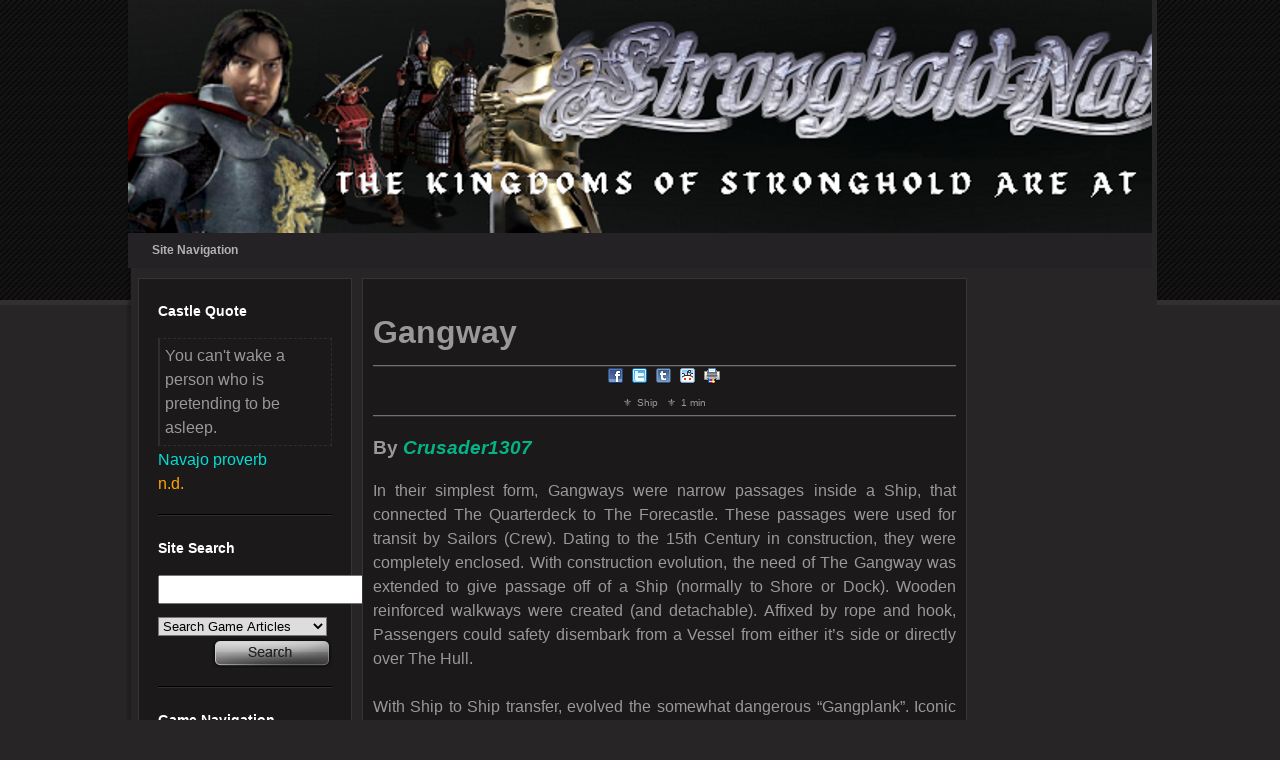

--- FILE ---
content_type: text/css
request_url: https://cdn.stronghold-nation.com/css/flags16.css
body_size: -272
content:
.f16 .flag {
	background:url('https://cdn.stronghold-nation.com/images/flags16.png') no-repeat;
}
.f16 ._African_Union{background-position:0 -0px;}
.f16 ._Arab_League{background-position:0 -16px;}
.f16 ._ASEAN{background-position:0 -32px;}
.f16 ._CARICOM{background-position:0 -48px;}
.f16 ._CIS{background-position:0 -64px;}
.f16 ._Commonwealth{background-position:0 -80px;}
.f16 ._England{background-position:0 -96px;}
.f16 ._European_Union{background-position:0 -112px;}
.f16 ._Islamic_Conference{background-position:0 -128px;}
.f16 ._Kosovo{background-position:0 -144px;}
.f16 ._NATO{background-position:0 -160px;}
.f16 ._Northern_Cyprus{background-position:0 -176px;}
.f16 ._Northern_Ireland{background-position:0 -192px;}
.f16 ._Olympic_Movement{background-position:0 -208px;}
.f16 ._OPEC{background-position:0 -224px;}
.f16 ._Red_Cross{background-position:0 -240px;}
.f16 ._Scotland{background-position:0 -256px;}
.f16 ._Somaliland{background-position:0 -272px;}
.f16 ._Tibet{background-position:0 -288px;}
.f16 ._United_Nations{background-position:0 -304px;}
.f16 ._Wales{background-position:0 -320px;}
.f16 .ad{background-position:0 -336px;}
.f16 .ae{background-position:0 -352px;}
.f16 .af{background-position:0 -368px;}
.f16 .ag{background-position:0 -384px;}
.f16 .ai{background-position:0 -400px;}
.f16 .al{background-position:0 -416px;}
.f16 .am{background-position:0 -432px;}
.f16 .an{background-position:0 -448px;}
.f16 .ao{background-position:0 -464px;}
.f16 .aq{background-position:0 -480px;}
.f16 .ar{background-position:0 -496px;}
.f16 .as{background-position:0 -512px;}
.f16 .at{background-position:0 -528px;}
.f16 .au{background-position:0 -544px;}
.f16 .aw{background-position:0 -560px;}
.f16 .az{background-position:0 -576px;}
.f16 .ba{background-position:0 -592px;}
.f16 .bb{background-position:0 -608px;}
.f16 .bd{background-position:0 -624px;}
.f16 .be{background-position:0 -640px;}
.f16 .bf{background-position:0 -656px;}
.f16 .bg{background-position:0 -672px;}
.f16 .bh{background-position:0 -688px;}
.f16 .bi{background-position:0 -704px;}
.f16 .bj{background-position:0 -720px;}
.f16 .bm{background-position:0 -736px;}
.f16 .bn{background-position:0 -752px;}
.f16 .bo{background-position:0 -768px;}
.f16 .br{background-position:0 -784px;}
.f16 .bs{background-position:0 -800px;}
.f16 .bt{background-position:0 -816px;}
.f16 .bw{background-position:0 -832px;}
.f16 .by{background-position:0 -848px;}
.f16 .bz{background-position:0 -864px;}
.f16 .ca{background-position:0 -880px;}
.f16 .cg{background-position:0 -896px;}
.f16 .cf{background-position:0 -912px;}
.f16 .cd{background-position:0 -928px;}
.f16 .ch{background-position:0 -944px;}
.f16 .ci{background-position:0 -960px;}
.f16 .ck{background-position:0 -976px;}
.f16 .cl{background-position:0 -992px;}
.f16 .cm{background-position:0 -1008px;}
.f16 .cn{background-position:0 -1024px;}
.f16 .co{background-position:0 -1040px;}
.f16 .cr{background-position:0 -1056px;}
.f16 .cu{background-position:0 -1072px;}
.f16 .cv{background-position:0 -1088px;}
.f16 .cy{background-position:0 -1104px;}
.f16 .cz{background-position:0 -1120px;}
.f16 .de{background-position:0 -1136px;}
.f16 .dj{background-position:0 -1152px;}
.f16 .dk{background-position:0 -1168px;}
.f16 .dm{background-position:0 -1184px;}
.f16 .do{background-position:0 -1200px;}
.f16 .dz{background-position:0 -1216px;}
.f16 .ec{background-position:0 -1232px;}
.f16 .ee{background-position:0 -1248px;}
.f16 .eg{background-position:0 -1264px;}
.f16 .eh{background-position:0 -1280px;}
.f16 .er{background-position:0 -1296px;}
.f16 .es{background-position:0 -1312px;}
.f16 .et{background-position:0 -1328px;}
.f16 .fi{background-position:0 -1344px;}
.f16 .fj{background-position:0 -1360px;}
.f16 .fm{background-position:0 -1376px;}
.f16 .fo{background-position:0 -1392px;}
.f16 .fr{background-position:0 -1408px;}
.f16 .ga{background-position:0 -1424px;}
.f16 .gb{background-position:0 -1440px;}
.f16 .gd{background-position:0 -1456px;}
.f16 .ge{background-position:0 -1472px;}
.f16 .gg{background-position:0 -1488px;}
.f16 .gh{background-position:0 -1504px;}
.f16 .gi{background-position:0 -1520px;}
.f16 .gl{background-position:0 -1536px;}
.f16 .gm{background-position:0 -1552px;}
.f16 .gn{background-position:0 -1568px;}
.f16 .gp{background-position:0 -1584px;}
.f16 .gq{background-position:0 -1600px;}
.f16 .gr{background-position:0 -1616px;}
.f16 .gt{background-position:0 -1632px;}
.f16 .gu{background-position:0 -1648px;}
.f16 .gw{background-position:0 -1664px;}
.f16 .gy{background-position:0 -1680px;}
.f16 .hk{background-position:0 -1696px;}
.f16 .hn{background-position:0 -1712px;}
.f16 .hr{background-position:0 -1728px;}
.f16 .ht{background-position:0 -1744px;}
.f16 .hu{background-position:0 -1760px;}
.f16 .id{background-position:0 -1776px;}
.f16 .mc{background-position:0 -1776px;}
.f16 .ie{background-position:0 -1792px;}
.f16 .il{background-position:0 -1808px;}
.f16 .im{background-position:0 -1824px;}
.f16 .in{background-position:0 -1840px;}
.f16 .iq{background-position:0 -1856px;}
.f16 .ir{background-position:0 -1872px;}
.f16 .is{background-position:0 -1888px;}
.f16 .it{background-position:0 -1904px;}
.f16 .je{background-position:0 -1920px;}
.f16 .jm{background-position:0 -1936px;}
.f16 .jo{background-position:0 -1952px;}
.f16 .jp{background-position:0 -1968px;}
.f16 .ke{background-position:0 -1984px;}
.f16 .kg{background-position:0 -2000px;}
.f16 .kh{background-position:0 -2016px;}
.f16 .ki{background-position:0 -2032px;}
.f16 .km{background-position:0 -2048px;}
.f16 .kn{background-position:0 -2064px;}
.f16 .kp{background-position:0 -2080px;}
.f16 .kr{background-position:0 -2096px;}
.f16 .kw{background-position:0 -2112px;}
.f16 .ky{background-position:0 -2128px;}
.f16 .kz{background-position:0 -2144px;}
.f16 .la{background-position:0 -2160px;}
.f16 .lb{background-position:0 -2176px;}
.f16 .lc{background-position:0 -2192px;}
.f16 .li{background-position:0 -2208px;}
.f16 .lk{background-position:0 -2224px;}
.f16 .lr{background-position:0 -2240px;}
.f16 .ls{background-position:0 -2256px;}
.f16 .lt{background-position:0 -2272px;}
.f16 .lu{background-position:0 -2288px;}
.f16 .lv{background-position:0 -2304px;}
.f16 .ly{background-position:0 -2320px;}
.f16 .ma{background-position:0 -2336px;}
.f16 .md{background-position:0 -2352px;}
.f16 .me{background-position:0 -2368px;}
.f16 .mg{background-position:0 -2384px;}
.f16 .mh{background-position:0 -2400px;}
.f16 .mk{background-position:0 -2416px;}
.f16 .ml{background-position:0 -2432px;}
.f16 .mm{background-position:0 -2448px;}
.f16 .mn{background-position:0 -2464px;}
.f16 .mo{background-position:0 -2480px;}
.f16 .mq{background-position:0 -2496px;}
.f16 .mr{background-position:0 -2512px;}
.f16 .ms{background-position:0 -2528px;}
.f16 .mt{background-position:0 -2544px;}
.f16 .mu{background-position:0 -2560px;}
.f16 .mv{background-position:0 -2576px;}
.f16 .mw{background-position:0 -2592px;}
.f16 .mx{background-position:0 -2608px;}
.f16 .my{background-position:0 -2624px;}
.f16 .mz{background-position:0 -2640px;}
.f16 .na{background-position:0 -2656px;}
.f16 .nc{background-position:0 -2672px;}
.f16 .ne{background-position:0 -2688px;}
.f16 .ng{background-position:0 -2704px;}
.f16 .ni{background-position:0 -2720px;}
.f16 .nl{background-position:0 -2736px;}
.f16 .no{background-position:0 -2752px;}
.f16 .np{background-position:0 -2768px;}
.f16 .nr{background-position:0 -2784px;}
.f16 .nz{background-position:0 -2800px;}
.f16 .om{background-position:0 -2816px;}
.f16 .pa{background-position:0 -2832px;}
.f16 .pe{background-position:0 -2848px;}
.f16 .pf{background-position:0 -2864px;}
.f16 .pg{background-position:0 -2880px;}
.f16 .ph{background-position:0 -2896px;}
.f16 .pk{background-position:0 -2912px;}
.f16 .pl{background-position:0 -2928px;}
.f16 .pr{background-position:0 -2944px;}
.f16 .ps{background-position:0 -2960px;}
.f16 .pt{background-position:0 -2976px;}
.f16 .pw{background-position:0 -2992px;}
.f16 .py{background-position:0 -3008px;}
.f16 .qa{background-position:0 -3024px;}
.f16 .re{background-position:0 -3040px;}
.f16 .ro{background-position:0 -3056px;}
.f16 .rs{background-position:0 -3072px;}
.f16 .ru{background-position:0 -3088px;}
.f16 .rw{background-position:0 -3104px;}
.f16 .sa{background-position:0 -3120px;}
.f16 .sb{background-position:0 -3136px;}
.f16 .sc{background-position:0 -3152px;}
.f16 .sd{background-position:0 -3168px;}
.f16 .se{background-position:0 -3184px;}
.f16 .sg{background-position:0 -3200px;}
.f16 .si{background-position:0 -3216px;}
.f16 .sk{background-position:0 -3232px;}
.f16 .sl{background-position:0 -3248px;}
.f16 .sm{background-position:0 -3264px;}
.f16 .sn{background-position:0 -3280px;}
.f16 .so{background-position:0 -3296px;}
.f16 .sr{background-position:0 -3312px;}
.f16 .st{background-position:0 -3328px;}
.f16 .sv{background-position:0 -3344px;}
.f16 .sy{background-position:0 -3360px;}
.f16 .sz{background-position:0 -3376px;}
.f16 .tc{background-position:0 -3392px;}
.f16 .td{background-position:0 -3408px;}
.f16 .tg{background-position:0 -3424px;}
.f16 .th{background-position:0 -3440px;}
.f16 .tj{background-position:0 -3456px;}
.f16 .tl{background-position:0 -3472px;}
.f16 .tm{background-position:0 -3488px;}
.f16 .tn{background-position:0 -3504px;}
.f16 .to{background-position:0 -3520px;}
.f16 .tr{background-position:0 -3536px;}
.f16 .tt{background-position:0 -3552px;}
.f16 .tv{background-position:0 -3568px;}
.f16 .tw{background-position:0 -3584px;}
.f16 .tz{background-position:0 -3600px;}
.f16 .ua{background-position:0 -3616px;}
.f16 .ug{background-position:0 -3632px;}
.f16 .us{background-position:0 -3648px;}
.f16 .uy{background-position:0 -3664px;}
.f16 .uz{background-position:0 -3680px;}
.f16 .va{background-position:0 -3696px;}
.f16 .vc{background-position:0 -3712px;}
.f16 .ve{background-position:0 -3728px;}
.f16 .vg{background-position:0 -3744px;}
.f16 .vi{background-position:0 -3760px;}
.f16 .vn{background-position:0 -3776px;}
.f16 .vu{background-position:0 -3792px;}
.f16 .ws{background-position:0 -3808px;}
.f16 .ye{background-position:0 -3824px;}
.f16 .za{background-position:0 -3840px;}
.f16 .zm{background-position:0 -3856px;}
.f16 .zw{background-position:0 -3872px;}